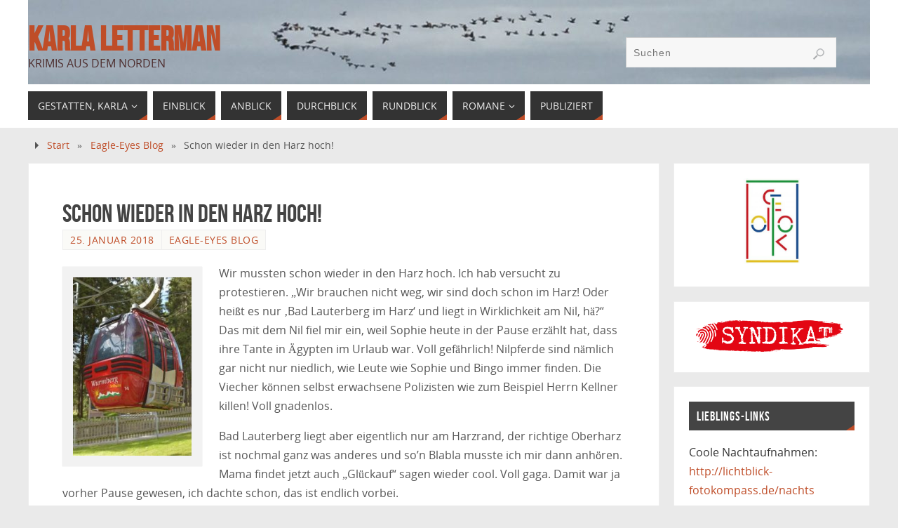

--- FILE ---
content_type: text/html; charset=UTF-8
request_url: https://karla-letterman.de/schon-wieder-in-den-harz/
body_size: 17055
content:
<!DOCTYPE html>
<html lang="de">
<head>
<meta name="viewport" content="width=device-width, user-scalable=yes, initial-scale=1.0, minimum-scale=1.0, maximum-scale=3.0">
<meta http-equiv="Content-Type" content="text/html; charset=UTF-8" />
<link rel="profile" href="https://gmpg.org/xfn/11" />
<link rel="pingback" href="https://karla-letterman.de/xmlrpc.php" />
<meta name='robots' content='index, follow, max-image-preview:large, max-snippet:-1, max-video-preview:-1' />

	<!-- This site is optimized with the Yoast SEO plugin v26.6 - https://yoast.com/wordpress/plugins/seo/ -->
	<title>Schon wieder in den Harz hoch! &#060; Karla Letterman</title>
	<meta name="description" content="Wir mussten schon wieder in den Harz hoch. Ich hab versucht zu protestieren. „Wir brauchen nicht weg, wir sind doch schon im Harz! Oder heißt es nur ‚Bad Lauterberg im Harz‘ und liegt in Wirklichkeit am Nil, hä?“" />
	<link rel="canonical" href="https://karla-letterman.de/schon-wieder-in-den-harz/" />
	<meta property="og:locale" content="de_DE" />
	<meta property="og:type" content="article" />
	<meta property="og:title" content="Schon wieder in den Harz hoch! &#060; Karla Letterman" />
	<meta property="og:description" content="Wir mussten schon wieder in den Harz hoch. Ich hab versucht zu protestieren. „Wir brauchen nicht weg, wir sind doch schon im Harz! Oder heißt es nur ‚Bad Lauterberg im Harz‘ und liegt in Wirklichkeit am Nil, hä?“" />
	<meta property="og:url" content="https://karla-letterman.de/schon-wieder-in-den-harz/" />
	<meta property="og:site_name" content="Karla Letterman" />
	<meta property="article:published_time" content="2018-01-25T17:25:05+00:00" />
	<meta property="og:image" content="https://karla-letterman.de/wp-content/uploads/2018/01/31_pixabay_BRL_cabin-1510693__480-199x300.jpg" />
	<meta name="author" content="Karla Letterman" />
	<meta name="twitter:card" content="summary_large_image" />
	<meta name="twitter:creator" content="@karlaletterman" />
	<meta name="twitter:site" content="@karlaletterman" />
	<meta name="twitter:label1" content="Verfasst von" />
	<meta name="twitter:data1" content="Karla Letterman" />
	<meta name="twitter:label2" content="Geschätzte Lesezeit" />
	<meta name="twitter:data2" content="2 Minuten" />
	<script type="application/ld+json" class="yoast-schema-graph">{"@context":"https://schema.org","@graph":[{"@type":"Article","@id":"https://karla-letterman.de/schon-wieder-in-den-harz/#article","isPartOf":{"@id":"https://karla-letterman.de/schon-wieder-in-den-harz/"},"author":{"name":"Karla Letterman","@id":"https://karla-letterman.de/#/schema/person/f817bfc5d4ec321125143055cc8d543b"},"headline":"Schon wieder in den Harz hoch!","datePublished":"2018-01-25T17:25:05+00:00","mainEntityOfPage":{"@id":"https://karla-letterman.de/schon-wieder-in-den-harz/"},"wordCount":385,"commentCount":0,"publisher":{"@id":"https://karla-letterman.de/#/schema/person/f817bfc5d4ec321125143055cc8d543b"},"image":{"@id":"https://karla-letterman.de/schon-wieder-in-den-harz/#primaryimage"},"thumbnailUrl":"https://karla-letterman.de/wp-content/uploads/2018/01/31_pixabay_BRL_cabin-1510693__480-199x300.jpg","keywords":["Bingo","Harz"],"articleSection":["Eagle-Eyes Blog"],"inLanguage":"de"},{"@type":"WebPage","@id":"https://karla-letterman.de/schon-wieder-in-den-harz/","url":"https://karla-letterman.de/schon-wieder-in-den-harz/","name":"Schon wieder in den Harz hoch! &#060; Karla Letterman","isPartOf":{"@id":"https://karla-letterman.de/#website"},"primaryImageOfPage":{"@id":"https://karla-letterman.de/schon-wieder-in-den-harz/#primaryimage"},"image":{"@id":"https://karla-letterman.de/schon-wieder-in-den-harz/#primaryimage"},"thumbnailUrl":"https://karla-letterman.de/wp-content/uploads/2018/01/31_pixabay_BRL_cabin-1510693__480-199x300.jpg","datePublished":"2018-01-25T17:25:05+00:00","description":"Wir mussten schon wieder in den Harz hoch. Ich hab versucht zu protestieren. „Wir brauchen nicht weg, wir sind doch schon im Harz! Oder heißt es nur ‚Bad Lauterberg im Harz‘ und liegt in Wirklichkeit am Nil, hä?“","breadcrumb":{"@id":"https://karla-letterman.de/schon-wieder-in-den-harz/#breadcrumb"},"inLanguage":"de","potentialAction":[{"@type":"ReadAction","target":["https://karla-letterman.de/schon-wieder-in-den-harz/"]}]},{"@type":"ImageObject","inLanguage":"de","@id":"https://karla-letterman.de/schon-wieder-in-den-harz/#primaryimage","url":"https://karla-letterman.de/wp-content/uploads/2018/01/31_pixabay_BRL_cabin-1510693__480.jpg","contentUrl":"https://karla-letterman.de/wp-content/uploads/2018/01/31_pixabay_BRL_cabin-1510693__480.jpg","width":319,"height":480},{"@type":"BreadcrumbList","@id":"https://karla-letterman.de/schon-wieder-in-den-harz/#breadcrumb","itemListElement":[{"@type":"ListItem","position":1,"name":"Startseite","item":"https://karla-letterman.de/"},{"@type":"ListItem","position":2,"name":"Schon wieder in den Harz hoch!"}]},{"@type":"WebSite","@id":"https://karla-letterman.de/#website","url":"https://karla-letterman.de/","name":"Karla Letterman","description":"Krimis aus dem Norden","publisher":{"@id":"https://karla-letterman.de/#/schema/person/f817bfc5d4ec321125143055cc8d543b"},"potentialAction":[{"@type":"SearchAction","target":{"@type":"EntryPoint","urlTemplate":"https://karla-letterman.de/?s={search_term_string}"},"query-input":{"@type":"PropertyValueSpecification","valueRequired":true,"valueName":"search_term_string"}}],"inLanguage":"de"},{"@type":["Person","Organization"],"@id":"https://karla-letterman.de/#/schema/person/f817bfc5d4ec321125143055cc8d543b","name":"Karla Letterman","image":{"@type":"ImageObject","inLanguage":"de","@id":"https://karla-letterman.de/#/schema/person/image/","url":"https://karla-letterman.de/wp-content/uploads/2017/05/MG_3520-e1504123685501-150x150.jpg","contentUrl":"https://karla-letterman.de/wp-content/uploads/2017/05/MG_3520-e1504123685501-150x150.jpg","caption":"Karla Letterman"},"logo":{"@id":"https://karla-letterman.de/#/schema/person/image/"},"description":"Krimiautorin und Kolumnistin aus Lübeck. Stammt aus dem Harz und hat in Göttingen und Hamburg gelebt.","url":"https://karla-letterman.de/author/mfb/"}]}</script>
	<!-- / Yoast SEO plugin. -->


<link rel="alternate" type="application/rss+xml" title="Karla Letterman &raquo; Feed" href="https://karla-letterman.de/feed/" />
<link rel="alternate" title="oEmbed (JSON)" type="application/json+oembed" href="https://karla-letterman.de/wp-json/oembed/1.0/embed?url=https%3A%2F%2Fkarla-letterman.de%2Fschon-wieder-in-den-harz%2F" />
<link rel="alternate" title="oEmbed (XML)" type="text/xml+oembed" href="https://karla-letterman.de/wp-json/oembed/1.0/embed?url=https%3A%2F%2Fkarla-letterman.de%2Fschon-wieder-in-den-harz%2F&#038;format=xml" />
<style id='wp-img-auto-sizes-contain-inline-css' type='text/css'>
img:is([sizes=auto i],[sizes^="auto," i]){contain-intrinsic-size:3000px 1500px}
/*# sourceURL=wp-img-auto-sizes-contain-inline-css */
</style>
<style id='wp-emoji-styles-inline-css' type='text/css'>

	img.wp-smiley, img.emoji {
		display: inline !important;
		border: none !important;
		box-shadow: none !important;
		height: 1em !important;
		width: 1em !important;
		margin: 0 0.07em !important;
		vertical-align: -0.1em !important;
		background: none !important;
		padding: 0 !important;
	}
/*# sourceURL=wp-emoji-styles-inline-css */
</style>
<style id='wp-block-library-inline-css' type='text/css'>
:root{--wp-block-synced-color:#7a00df;--wp-block-synced-color--rgb:122,0,223;--wp-bound-block-color:var(--wp-block-synced-color);--wp-editor-canvas-background:#ddd;--wp-admin-theme-color:#007cba;--wp-admin-theme-color--rgb:0,124,186;--wp-admin-theme-color-darker-10:#006ba1;--wp-admin-theme-color-darker-10--rgb:0,107,160.5;--wp-admin-theme-color-darker-20:#005a87;--wp-admin-theme-color-darker-20--rgb:0,90,135;--wp-admin-border-width-focus:2px}@media (min-resolution:192dpi){:root{--wp-admin-border-width-focus:1.5px}}.wp-element-button{cursor:pointer}:root .has-very-light-gray-background-color{background-color:#eee}:root .has-very-dark-gray-background-color{background-color:#313131}:root .has-very-light-gray-color{color:#eee}:root .has-very-dark-gray-color{color:#313131}:root .has-vivid-green-cyan-to-vivid-cyan-blue-gradient-background{background:linear-gradient(135deg,#00d084,#0693e3)}:root .has-purple-crush-gradient-background{background:linear-gradient(135deg,#34e2e4,#4721fb 50%,#ab1dfe)}:root .has-hazy-dawn-gradient-background{background:linear-gradient(135deg,#faaca8,#dad0ec)}:root .has-subdued-olive-gradient-background{background:linear-gradient(135deg,#fafae1,#67a671)}:root .has-atomic-cream-gradient-background{background:linear-gradient(135deg,#fdd79a,#004a59)}:root .has-nightshade-gradient-background{background:linear-gradient(135deg,#330968,#31cdcf)}:root .has-midnight-gradient-background{background:linear-gradient(135deg,#020381,#2874fc)}:root{--wp--preset--font-size--normal:16px;--wp--preset--font-size--huge:42px}.has-regular-font-size{font-size:1em}.has-larger-font-size{font-size:2.625em}.has-normal-font-size{font-size:var(--wp--preset--font-size--normal)}.has-huge-font-size{font-size:var(--wp--preset--font-size--huge)}.has-text-align-center{text-align:center}.has-text-align-left{text-align:left}.has-text-align-right{text-align:right}.has-fit-text{white-space:nowrap!important}#end-resizable-editor-section{display:none}.aligncenter{clear:both}.items-justified-left{justify-content:flex-start}.items-justified-center{justify-content:center}.items-justified-right{justify-content:flex-end}.items-justified-space-between{justify-content:space-between}.screen-reader-text{border:0;clip-path:inset(50%);height:1px;margin:-1px;overflow:hidden;padding:0;position:absolute;width:1px;word-wrap:normal!important}.screen-reader-text:focus{background-color:#ddd;clip-path:none;color:#444;display:block;font-size:1em;height:auto;left:5px;line-height:normal;padding:15px 23px 14px;text-decoration:none;top:5px;width:auto;z-index:100000}html :where(.has-border-color){border-style:solid}html :where([style*=border-top-color]){border-top-style:solid}html :where([style*=border-right-color]){border-right-style:solid}html :where([style*=border-bottom-color]){border-bottom-style:solid}html :where([style*=border-left-color]){border-left-style:solid}html :where([style*=border-width]){border-style:solid}html :where([style*=border-top-width]){border-top-style:solid}html :where([style*=border-right-width]){border-right-style:solid}html :where([style*=border-bottom-width]){border-bottom-style:solid}html :where([style*=border-left-width]){border-left-style:solid}html :where(img[class*=wp-image-]){height:auto;max-width:100%}:where(figure){margin:0 0 1em}html :where(.is-position-sticky){--wp-admin--admin-bar--position-offset:var(--wp-admin--admin-bar--height,0px)}@media screen and (max-width:600px){html :where(.is-position-sticky){--wp-admin--admin-bar--position-offset:0px}}

/*# sourceURL=wp-block-library-inline-css */
</style><style id='global-styles-inline-css' type='text/css'>
:root{--wp--preset--aspect-ratio--square: 1;--wp--preset--aspect-ratio--4-3: 4/3;--wp--preset--aspect-ratio--3-4: 3/4;--wp--preset--aspect-ratio--3-2: 3/2;--wp--preset--aspect-ratio--2-3: 2/3;--wp--preset--aspect-ratio--16-9: 16/9;--wp--preset--aspect-ratio--9-16: 9/16;--wp--preset--color--black: #000000;--wp--preset--color--cyan-bluish-gray: #abb8c3;--wp--preset--color--white: #ffffff;--wp--preset--color--pale-pink: #f78da7;--wp--preset--color--vivid-red: #cf2e2e;--wp--preset--color--luminous-vivid-orange: #ff6900;--wp--preset--color--luminous-vivid-amber: #fcb900;--wp--preset--color--light-green-cyan: #7bdcb5;--wp--preset--color--vivid-green-cyan: #00d084;--wp--preset--color--pale-cyan-blue: #8ed1fc;--wp--preset--color--vivid-cyan-blue: #0693e3;--wp--preset--color--vivid-purple: #9b51e0;--wp--preset--gradient--vivid-cyan-blue-to-vivid-purple: linear-gradient(135deg,rgb(6,147,227) 0%,rgb(155,81,224) 100%);--wp--preset--gradient--light-green-cyan-to-vivid-green-cyan: linear-gradient(135deg,rgb(122,220,180) 0%,rgb(0,208,130) 100%);--wp--preset--gradient--luminous-vivid-amber-to-luminous-vivid-orange: linear-gradient(135deg,rgb(252,185,0) 0%,rgb(255,105,0) 100%);--wp--preset--gradient--luminous-vivid-orange-to-vivid-red: linear-gradient(135deg,rgb(255,105,0) 0%,rgb(207,46,46) 100%);--wp--preset--gradient--very-light-gray-to-cyan-bluish-gray: linear-gradient(135deg,rgb(238,238,238) 0%,rgb(169,184,195) 100%);--wp--preset--gradient--cool-to-warm-spectrum: linear-gradient(135deg,rgb(74,234,220) 0%,rgb(151,120,209) 20%,rgb(207,42,186) 40%,rgb(238,44,130) 60%,rgb(251,105,98) 80%,rgb(254,248,76) 100%);--wp--preset--gradient--blush-light-purple: linear-gradient(135deg,rgb(255,206,236) 0%,rgb(152,150,240) 100%);--wp--preset--gradient--blush-bordeaux: linear-gradient(135deg,rgb(254,205,165) 0%,rgb(254,45,45) 50%,rgb(107,0,62) 100%);--wp--preset--gradient--luminous-dusk: linear-gradient(135deg,rgb(255,203,112) 0%,rgb(199,81,192) 50%,rgb(65,88,208) 100%);--wp--preset--gradient--pale-ocean: linear-gradient(135deg,rgb(255,245,203) 0%,rgb(182,227,212) 50%,rgb(51,167,181) 100%);--wp--preset--gradient--electric-grass: linear-gradient(135deg,rgb(202,248,128) 0%,rgb(113,206,126) 100%);--wp--preset--gradient--midnight: linear-gradient(135deg,rgb(2,3,129) 0%,rgb(40,116,252) 100%);--wp--preset--font-size--small: 13px;--wp--preset--font-size--medium: 20px;--wp--preset--font-size--large: 36px;--wp--preset--font-size--x-large: 42px;--wp--preset--spacing--20: 0.44rem;--wp--preset--spacing--30: 0.67rem;--wp--preset--spacing--40: 1rem;--wp--preset--spacing--50: 1.5rem;--wp--preset--spacing--60: 2.25rem;--wp--preset--spacing--70: 3.38rem;--wp--preset--spacing--80: 5.06rem;--wp--preset--shadow--natural: 6px 6px 9px rgba(0, 0, 0, 0.2);--wp--preset--shadow--deep: 12px 12px 50px rgba(0, 0, 0, 0.4);--wp--preset--shadow--sharp: 6px 6px 0px rgba(0, 0, 0, 0.2);--wp--preset--shadow--outlined: 6px 6px 0px -3px rgb(255, 255, 255), 6px 6px rgb(0, 0, 0);--wp--preset--shadow--crisp: 6px 6px 0px rgb(0, 0, 0);}:where(.is-layout-flex){gap: 0.5em;}:where(.is-layout-grid){gap: 0.5em;}body .is-layout-flex{display: flex;}.is-layout-flex{flex-wrap: wrap;align-items: center;}.is-layout-flex > :is(*, div){margin: 0;}body .is-layout-grid{display: grid;}.is-layout-grid > :is(*, div){margin: 0;}:where(.wp-block-columns.is-layout-flex){gap: 2em;}:where(.wp-block-columns.is-layout-grid){gap: 2em;}:where(.wp-block-post-template.is-layout-flex){gap: 1.25em;}:where(.wp-block-post-template.is-layout-grid){gap: 1.25em;}.has-black-color{color: var(--wp--preset--color--black) !important;}.has-cyan-bluish-gray-color{color: var(--wp--preset--color--cyan-bluish-gray) !important;}.has-white-color{color: var(--wp--preset--color--white) !important;}.has-pale-pink-color{color: var(--wp--preset--color--pale-pink) !important;}.has-vivid-red-color{color: var(--wp--preset--color--vivid-red) !important;}.has-luminous-vivid-orange-color{color: var(--wp--preset--color--luminous-vivid-orange) !important;}.has-luminous-vivid-amber-color{color: var(--wp--preset--color--luminous-vivid-amber) !important;}.has-light-green-cyan-color{color: var(--wp--preset--color--light-green-cyan) !important;}.has-vivid-green-cyan-color{color: var(--wp--preset--color--vivid-green-cyan) !important;}.has-pale-cyan-blue-color{color: var(--wp--preset--color--pale-cyan-blue) !important;}.has-vivid-cyan-blue-color{color: var(--wp--preset--color--vivid-cyan-blue) !important;}.has-vivid-purple-color{color: var(--wp--preset--color--vivid-purple) !important;}.has-black-background-color{background-color: var(--wp--preset--color--black) !important;}.has-cyan-bluish-gray-background-color{background-color: var(--wp--preset--color--cyan-bluish-gray) !important;}.has-white-background-color{background-color: var(--wp--preset--color--white) !important;}.has-pale-pink-background-color{background-color: var(--wp--preset--color--pale-pink) !important;}.has-vivid-red-background-color{background-color: var(--wp--preset--color--vivid-red) !important;}.has-luminous-vivid-orange-background-color{background-color: var(--wp--preset--color--luminous-vivid-orange) !important;}.has-luminous-vivid-amber-background-color{background-color: var(--wp--preset--color--luminous-vivid-amber) !important;}.has-light-green-cyan-background-color{background-color: var(--wp--preset--color--light-green-cyan) !important;}.has-vivid-green-cyan-background-color{background-color: var(--wp--preset--color--vivid-green-cyan) !important;}.has-pale-cyan-blue-background-color{background-color: var(--wp--preset--color--pale-cyan-blue) !important;}.has-vivid-cyan-blue-background-color{background-color: var(--wp--preset--color--vivid-cyan-blue) !important;}.has-vivid-purple-background-color{background-color: var(--wp--preset--color--vivid-purple) !important;}.has-black-border-color{border-color: var(--wp--preset--color--black) !important;}.has-cyan-bluish-gray-border-color{border-color: var(--wp--preset--color--cyan-bluish-gray) !important;}.has-white-border-color{border-color: var(--wp--preset--color--white) !important;}.has-pale-pink-border-color{border-color: var(--wp--preset--color--pale-pink) !important;}.has-vivid-red-border-color{border-color: var(--wp--preset--color--vivid-red) !important;}.has-luminous-vivid-orange-border-color{border-color: var(--wp--preset--color--luminous-vivid-orange) !important;}.has-luminous-vivid-amber-border-color{border-color: var(--wp--preset--color--luminous-vivid-amber) !important;}.has-light-green-cyan-border-color{border-color: var(--wp--preset--color--light-green-cyan) !important;}.has-vivid-green-cyan-border-color{border-color: var(--wp--preset--color--vivid-green-cyan) !important;}.has-pale-cyan-blue-border-color{border-color: var(--wp--preset--color--pale-cyan-blue) !important;}.has-vivid-cyan-blue-border-color{border-color: var(--wp--preset--color--vivid-cyan-blue) !important;}.has-vivid-purple-border-color{border-color: var(--wp--preset--color--vivid-purple) !important;}.has-vivid-cyan-blue-to-vivid-purple-gradient-background{background: var(--wp--preset--gradient--vivid-cyan-blue-to-vivid-purple) !important;}.has-light-green-cyan-to-vivid-green-cyan-gradient-background{background: var(--wp--preset--gradient--light-green-cyan-to-vivid-green-cyan) !important;}.has-luminous-vivid-amber-to-luminous-vivid-orange-gradient-background{background: var(--wp--preset--gradient--luminous-vivid-amber-to-luminous-vivid-orange) !important;}.has-luminous-vivid-orange-to-vivid-red-gradient-background{background: var(--wp--preset--gradient--luminous-vivid-orange-to-vivid-red) !important;}.has-very-light-gray-to-cyan-bluish-gray-gradient-background{background: var(--wp--preset--gradient--very-light-gray-to-cyan-bluish-gray) !important;}.has-cool-to-warm-spectrum-gradient-background{background: var(--wp--preset--gradient--cool-to-warm-spectrum) !important;}.has-blush-light-purple-gradient-background{background: var(--wp--preset--gradient--blush-light-purple) !important;}.has-blush-bordeaux-gradient-background{background: var(--wp--preset--gradient--blush-bordeaux) !important;}.has-luminous-dusk-gradient-background{background: var(--wp--preset--gradient--luminous-dusk) !important;}.has-pale-ocean-gradient-background{background: var(--wp--preset--gradient--pale-ocean) !important;}.has-electric-grass-gradient-background{background: var(--wp--preset--gradient--electric-grass) !important;}.has-midnight-gradient-background{background: var(--wp--preset--gradient--midnight) !important;}.has-small-font-size{font-size: var(--wp--preset--font-size--small) !important;}.has-medium-font-size{font-size: var(--wp--preset--font-size--medium) !important;}.has-large-font-size{font-size: var(--wp--preset--font-size--large) !important;}.has-x-large-font-size{font-size: var(--wp--preset--font-size--x-large) !important;}
/*# sourceURL=global-styles-inline-css */
</style>

<style id='classic-theme-styles-inline-css' type='text/css'>
/*! This file is auto-generated */
.wp-block-button__link{color:#fff;background-color:#32373c;border-radius:9999px;box-shadow:none;text-decoration:none;padding:calc(.667em + 2px) calc(1.333em + 2px);font-size:1.125em}.wp-block-file__button{background:#32373c;color:#fff;text-decoration:none}
/*# sourceURL=/wp-includes/css/classic-themes.min.css */
</style>
<link rel='stylesheet' id='contact-form-7-css' href='https://karla-letterman.de/wp-content/plugins/contact-form-7/includes/css/styles.css?ver=6.1.4' type='text/css' media='all' />
<link rel='stylesheet' id='ppress-frontend-css' href='https://karla-letterman.de/wp-content/plugins/wp-user-avatar/assets/css/frontend.min.css?ver=4.16.8' type='text/css' media='all' />
<link rel='stylesheet' id='ppress-flatpickr-css' href='https://karla-letterman.de/wp-content/plugins/wp-user-avatar/assets/flatpickr/flatpickr.min.css?ver=4.16.8' type='text/css' media='all' />
<link rel='stylesheet' id='ppress-select2-css' href='https://karla-letterman.de/wp-content/plugins/wp-user-avatar/assets/select2/select2.min.css?ver=6.9' type='text/css' media='all' />
<link rel='stylesheet' id='parabola-fonts-css' href='https://karla-letterman.de/wp-content/themes/parabola/fonts/fontfaces.css?ver=2.4.2' type='text/css' media='all' />
<link rel='stylesheet' id='parabola-style-css' href='https://karla-letterman.de/wp-content/themes/parabola/style.css?ver=2.4.2' type='text/css' media='all' />
<style id='parabola-style-inline-css' type='text/css'>
#header, #main, .topmenu, #colophon, #footer2-inner { max-width: 1200px; } #container.one-column { } #container.two-columns-right #secondary { width:280px; float:right; } #container.two-columns-right #content { width:900px; float:left; } /*fallback*/ #container.two-columns-right #content { width:calc(100% - 300px); float:left; } #container.two-columns-left #primary { width:280px; float:left; } #container.two-columns-left #content { width:900px; float:right; } /*fallback*/ #container.two-columns-left #content { width:-moz-calc(100% - 300px); float:right; width:-webkit-calc(100% - 300px); width:calc(100% - 300px); } #container.three-columns-right .sidey { width:140px; float:left; } #container.three-columns-right #primary { margin-left:20px; margin-right:20px; } #container.three-columns-right #content { width:880px; float:left; } /*fallback*/ #container.three-columns-right #content { width:-moz-calc(100% - 320px); float:left; width:-webkit-calc(100% - 320px); width:calc(100% - 320px);} #container.three-columns-left .sidey { width:140px; float:left; } #container.three-columns-left #secondary {margin-left:20px; margin-right:20px; } #container.three-columns-left #content { width:880px; float:right;} /*fallback*/ #container.three-columns-left #content { width:-moz-calc(100% - 320px); float:right; width:-webkit-calc(100% - 320px); width:calc(100% - 320px); } #container.three-columns-sided .sidey { width:140px; float:left; } #container.three-columns-sided #secondary { float:right; } #container.three-columns-sided #content { width:880px; float:right; /*fallback*/ width:-moz-calc(100% - 320px); float:right; width:-webkit-calc(100% - 320px); float:right; width:calc(100% - 320px); float:right; margin: 0 160px 0 -1200px; } body { font-family: "Open Sans"; } #content h1.entry-title a, #content h2.entry-title a, #content h1.entry-title , #content h2.entry-title, #frontpage .nivo-caption h3, .column-header-image, .column-header-noimage, .columnmore { font-family: "Bebas Neue"; } .widget-title, .widget-title a { line-height: normal; font-family: "Bebas Neue"; } .entry-content h1, .entry-content h2, .entry-content h3, .entry-content h4, .entry-content h5, .entry-content h6, h3#comments-title, #comments #reply-title { font-family: "Yanone Kaffeesatz Regular"; } #site-title span a { font-family: "Bebas Neue"; } #access ul li a, #access ul li a span { font-family: "Open Sans"; } body { color: #555555; background-color: #F3F3EE } a { color: #BF4D28; } a:hover { color: #E6AC27; } #header-full { background-color: #FFFFFF; } #site-title span a { color:#BF4D28; } #site-description { color:#4e2e2e; } .socials a { background-color: #BF4D28; } .socials .socials-hover { background-color: #333333; } .breadcrumbs:before { border-color: transparent transparent transparent #555555; } #access a, #nav-toggle span { color: #EEEEEE; background-color: #333333; } @media (max-width: 650px) { #access, #nav-toggle { background-color: #333333; } } #access a:hover { color: #E6AC27; background-color: #444444; } #access > .menu > ul > li > a:after, #access > .menu > ul ul:after { border-color: transparent transparent #BF4D28 transparent; } #access ul li:hover a:after { border-bottom-color:#E6AC27;} #access ul li.current_page_item > a, #access ul li.current-menu-item > a, /*#access ul li.current_page_parent > a, #access ul li.current-menu-parent > a,*/ #access ul li.current_page_ancestor > a, #access ul li.current-menu-ancestor > a { color: #FFFFFF; background-color: #000000; } #access ul li.current_page_item > a:hover, #access ul li.current-menu-item > a:hover, /*#access ul li.current_page_parent > a:hover, #access ul li.current-menu-parent > a:hover,*/ #access ul li.current_page_ancestor > a:hover, #access ul li.current-menu-ancestor > a:hover { color: #E6AC27; } #access ul ul { box-shadow: 3px 3px 0 rgba(102,102,102,0.3); } .topmenu ul li a { color: ; } .topmenu ul li a:after { border-color: #BF4D28 transparent transparent transparent; } .topmenu ul li a:hover:after {border-top-color:#E6AC27} .topmenu ul li a:hover { color: #BF4D28; background-color: ; } div.post, div.page, div.hentry, div.product, div[class^='post-'], #comments, .comments, .column-text, .column-image, #srights, #slefts, #front-text3, #front-text4, .page-title, .page-header, article.post, article.page, article.hentry, .contentsearch, #author-info, #nav-below, .yoyo > li, .woocommerce #mainwoo { background-color: #FFFFFF; } div.post, div.page, div.hentry, .sidey .widget-container, #comments, .commentlist .comment-body, article.post, article.page, article.hentry, #nav-below, .page-header, .yoyo > li, #front-text3, #front-text4 { border-color: #EEEEEE; } #author-info, #entry-author-info { border-color: #F7F7F7; } #entry-author-info #author-avatar, #author-info #author-avatar { border-color: #EEEEEE; } article.sticky:hover { border-color: rgba(230,172,39,.6); } .sidey .widget-container { color: #333333; background-color: #FFFFFF; } .sidey .widget-title { color: #FFFFFF; background-color: #444444; } .sidey .widget-title:after { border-color: transparent transparent #BF4D28; } .sidey .widget-container a { color: #BF4D28; } .sidey .widget-container a:hover { color: #E6AC27; } .entry-content h1, .entry-content h2, .entry-content h3, .entry-content h4, .entry-content h5, .entry-content h6 { color: #444444; } .entry-title, .entry-title a, .page-title { color: #444444; } .entry-title a:hover { color: #000000; } #content h3.entry-format { color: #EEEEEE; background-color: #333333; border-color: #333333; } #content h3.entry-format { color: #EEEEEE; background-color: #333333; border-color: #333333; } .comments-link { background-color: #F7F7F7; } .comments-link:before { border-color: #F7F7F7 transparent transparent; } #footer { color: #AAAAAA; background-color: #1A1917; } #footer2 { color: #AAAAAA; background-color: #131211; border-color:rgba(255,255,255,.1); } #footer a { color: #BF4D28; } #footer a:hover { color: #E6AC27; } #footer2 a { color: #BF4D28; } #footer2 a:hover { color: #E6AC27; } #footer .widget-container { color: #333333; background-color: #FFFFFF; } #footer .widget-title { color: #FFFFFF; background-color: #444444; } #footer .widget-title:after { border-color: transparent transparent #BF4D28; } .footermenu ul li a:after { border-color: transparent transparent #BF4D28 transparent; } a.continue-reading-link { color:#EEEEEE !important; background:#333333; border-color:#EEEEEE; } a.continue-reading-link:hover { background-color:#BF4D28; } .button, #respond .form-submit input#submit { background-color: #F7F7F7; border-color: #EEEEEE; } .button:hover, #respond .form-submit input#submit:hover { border-color: #CCCCCC; } .entry-content tr th, .entry-content thead th { color: #FFFFFF; background-color: #444444; } .entry-content fieldset, .entry-content tr td { border-color: #CCCCCC; } hr { background-color: #CCCCCC; } input[type="text"], input[type="password"], input[type="email"], textarea, select, input[type="color"],input[type="date"],input[type="datetime"],input[type="datetime-local"],input[type="month"],input[type="number"],input[type="range"], input[type="search"],input[type="tel"],input[type="time"],input[type="url"],input[type="week"] { background-color: #F7F7F7; border-color: #CCCCCC #EEEEEE #EEEEEE #CCCCCC; color: #555555; } input[type="submit"], input[type="reset"] { color: #555555; background-color: #F7F7F7; border-color: #EEEEEE;} input[type="text"]:hover, input[type="password"]:hover, input[type="email"]:hover, textarea:hover, input[type="color"]:hover, input[type="date"]:hover, input[type="datetime"]:hover, input[type="datetime-local"]:hover, input[type="month"]:hover, input[type="number"]:hover, input[type="range"]:hover, input[type="search"]:hover, input[type="tel"]:hover, input[type="time"]:hover, input[type="url"]:hover, input[type="week"]:hover { background-color: rgb(247,247,247); background-color: rgba(247,247,247,0.4); } .entry-content code { border-color: #CCCCCC; background-color: #F7F7F7; } .entry-content pre { background-color: #F7F7F7; } .entry-content blockquote { border-color: #BF4D28; background-color: #F7F7F7; } abbr, acronym { border-color: #555555; } span.edit-link { color: #555555; background-color: #EEEEEE; border-color: #F7F7F7; } .meta-border .entry-meta span, .meta-border .entry-utility span.bl_posted { border-color: #F7F7F7; } .meta-accented .entry-meta span, .meta-accented .entry-utility span.bl_posted { background-color: #EEEEEE; border-color: #F7F7F7; } .comment-meta a { color: #999999; } .comment-author { background-color: #F7F7F7; } .comment-details:after { border-color: transparent transparent transparent #F7F7F7; } .comment:hover > div > .comment-author { background-color: #EEEEEE; } .comment:hover > div > .comment-author .comment-details:after { border-color: transparent transparent transparent #EEEEEE; } #respond .form-allowed-tags { color: #999999; } .comment .reply a { border-color: #EEEEEE; color: #555555;} .comment .reply a:hover { background-color: #EEEEEE } .nav-next a:hover, .nav-previous a:hover {background: #F7F7F7} .pagination .current { font-weight: bold; } .pagination span, .pagination a { background-color: #FFFFFF; } .pagination a:hover { background-color: #333333;color:#BF4D28} .page-link em {background-color: #333333; color:#BF4D28;} .page-link a em {color:#E6AC27;} .page-link a:hover em {background-color:#444444;} #searchform input[type="text"] {color:#999999;} #toTop {border-color:transparent transparent #131211;} #toTop:after {border-color:transparent transparent #FFFFFF;} #toTop:hover:after {border-bottom-color:#BF4D28;} .caption-accented .wp-caption { background-color:rgb(191,77,40); background-color:rgba(191,77,40,0.8); color:#FFFFFF} .meta-themed .entry-meta span { color: #999999; background-color: #F7F7F7; border-color: #EEEEEE; } .meta-themed .entry-meta span:hover { background-color: #EEEEEE; } .meta-themed .entry-meta span a:hover { color: #555555; } .entry-content, .entry-summary, #front-text3, #front-text4 { text-align:Default ; } html { font-size:16px; line-height:1.7em; } #content h1.entry-title, #content h2.entry-title { font-size:36px ;} .widget-title, .widget-title a { font-size:18px ;} .entry-content h1 { font-size: 2.676em; } #frontpage h1 { font-size: 2.076em; } .entry-content h2 { font-size: 2.352em; } #frontpage h2 { font-size: 1.752em; } .entry-content h3 { font-size: 2.028em; } #frontpage h3 { font-size: 1.428em; } .entry-content h4 { font-size: 1.704em; } #frontpage h4 { font-size: 1.104em; } .entry-content h5 { font-size: 1.38em; } #frontpage h5 { font-size: 0.78em; } .entry-content h6 { font-size: 1.056em; } #frontpage h6 { font-size: 0.456em; } #site-title span a { font-size:48px ;} #access ul li a { font-size:14px ;} #access ul ul ul a {font-size:12px;} .nocomments, .nocomments2 {display:none;} #header-container > div:first-child { margin:40px 0 0 0px;} article.post .comments-link { display:none; } .entry-meta .author { display:none; } .entry-meta .footer-tags, .entry-utility .footer-tags { display:none; } .entry-content p, .entry-content ul, .entry-content ol, .entry-content dd, .entry-content pre, .entry-content hr, .commentlist p { margin-bottom: 1.0em; } #header-widget-area { width: 33%; } #branding { height:120px; } @media (max-width: 800px) { #content h1.entry-title, #content h2.entry-title { font-size:34.2px ; } #site-title span a { font-size:43.2px;} } @media (max-width: 650px) { #content h1.entry-title, #content h2.entry-title {font-size:32.4px ;} #site-title span a { font-size:38.4px;} } @media (max-width: 480px) { #site-title span a { font-size:28.8px;} } 
/* Parabola Custom CSS */
/*# sourceURL=parabola-style-inline-css */
</style>
<link rel='stylesheet' id='parabola-mobile-css' href='https://karla-letterman.de/wp-content/themes/parabola/styles/style-mobile.css?ver=2.4.2' type='text/css' media='all' />
<script type="text/javascript" src="https://karla-letterman.de/wp-includes/js/jquery/jquery.min.js?ver=3.7.1" id="jquery-core-js"></script>
<script type="text/javascript" src="https://karla-letterman.de/wp-includes/js/jquery/jquery-migrate.min.js?ver=3.4.1" id="jquery-migrate-js"></script>
<script type="text/javascript" src="https://karla-letterman.de/wp-content/plugins/wp-user-avatar/assets/flatpickr/flatpickr.min.js?ver=4.16.8" id="ppress-flatpickr-js"></script>
<script type="text/javascript" src="https://karla-letterman.de/wp-content/plugins/wp-user-avatar/assets/select2/select2.min.js?ver=4.16.8" id="ppress-select2-js"></script>
<script type="text/javascript" id="parabola-frontend-js-extra">
/* <![CDATA[ */
var parabola_settings = {"masonry":"0","magazine":"0","mobile":"1","fitvids":"1"};
//# sourceURL=parabola-frontend-js-extra
/* ]]> */
</script>
<script type="text/javascript" src="https://karla-letterman.de/wp-content/themes/parabola/js/frontend.js?ver=2.4.2" id="parabola-frontend-js"></script>
<link rel="EditURI" type="application/rsd+xml" title="RSD" href="https://karla-letterman.de/xmlrpc.php?rsd" />
<meta name="generator" content="WordPress 6.9" />
<link rel='shortlink' href='https://karla-letterman.de/?p=1086' />
<link type="text/css" rel="stylesheet" href="https://karla-letterman.de/wp-content/plugins/category-specific-rss-feed-menu/wp_cat_rss_style.css" />

		<!-- GA Google Analytics @ https://m0n.co/ga -->
		<script type="text/javascript">
			var _gaq = _gaq || [];
			_gaq.push(['_gat._anonymizeIp']);
			_gaq.push(['_setAccount', 'UA-103071426-1']);
			_gaq.push(['_trackPageview']);
			(function() {
				var ga = document.createElement('script'); ga.type = 'text/javascript'; ga.async = true;
				ga.src = ('https:' == document.location.protocol ? 'https://ssl' : 'http://www') + '.google-analytics.com/ga.js';
				var s = document.getElementsByTagName('script')[0]; s.parentNode.insertBefore(ga, s);
			})();
		</script>

	<style type="text/css" id="custom-background-css">
body.custom-background { background-color: #eaeaea; }
</style>
	<!--[if lt IE 9]>
<script>
document.createElement('header');
document.createElement('nav');
document.createElement('section');
document.createElement('article');
document.createElement('aside');
document.createElement('footer');
</script>
<![endif]-->
</head>
<body data-rsssl=1 class="wp-singular post-template-default single single-post postid-1086 single-format-standard custom-background wp-theme-parabola parabola-image-four caption-light meta-light parabola_triagles parabola-menu-left">

<div id="toTop"> </div>
<div id="wrapper" class="hfeed">


<div id="header-full">

<header id="header">


		<div id="masthead">

			<div id="branding" role="banner" >

				<img id="bg_image" alt="Karla Letterman" title="Karla Letterman" src="https://karla-letterman.de/wp-content/uploads/2017/08/cropped-IMG_3760.jpg"  /><div id="header-container">
<div><div id="site-title"><span> <a href="https://karla-letterman.de/" title="Karla Letterman" rel="home">Karla Letterman</a> </span></div><div id="site-description" >Krimis aus dem Norden</div></div></div>						<div id="header-widget-area">
			<ul class="yoyo">
				<li id="search-8" class="widget-container widget_search">
<form role="search" method="get" class="searchform" action="https://karla-letterman.de/">
	<label>
		<span class="screen-reader-text">Suchen nach:</span>
		<input type="search" class="s" placeholder="Suchen" value="" name="s" />
	</label>
	<button type="submit" class="searchsubmit"><span class="screen-reader-text">Suchen</span></button>
</form>
</li>			</ul>
		</div>
					<div style="clear:both;"></div>

			</div><!-- #branding -->
			<a id="nav-toggle"><span>&nbsp;</span></a>
			
			<nav id="access" class="jssafe" role="navigation">

					<div class="skip-link screen-reader-text"><a href="#content" title="Zum Inhalt springen">Zum Inhalt springen</a></div>
	<div class="menu"><ul id="prime_nav" class="menu"><li id="menu-item-15" class="menu-item menu-item-type-post_type menu-item-object-page menu-item-has-children menu-item-15"><a href="https://karla-letterman.de/gestatten/"><span>Gestatten, Karla</span></a>
<ul class="sub-menu">
	<li id="menu-item-4253" class="menu-item menu-item-type-taxonomy menu-item-object-category menu-item-4253"><a href="https://karla-letterman.de/thema/lesungen/"><span>Lesungen</span></a></li>
	<li id="menu-item-2450" class="menu-item menu-item-type-taxonomy menu-item-object-category menu-item-2450"><a href="https://karla-letterman.de/thema/chapeau/"><span>Chapeau!</span></a></li>
	<li id="menu-item-3806" class="menu-item menu-item-type-taxonomy menu-item-object-category menu-item-3806"><a href="https://karla-letterman.de/thema/lettern-und-maschen/"><span>Lettern &amp; Maschen</span></a></li>
</ul>
</li>
<li id="menu-item-121" class="menu-item menu-item-type-taxonomy menu-item-object-category menu-item-121"><a href="https://karla-letterman.de/thema/einblick/"><span>Einblick</span></a></li>
<li id="menu-item-632" class="menu-item menu-item-type-taxonomy menu-item-object-category menu-item-632"><a href="https://karla-letterman.de/thema/anblick/"><span>Anblick</span></a></li>
<li id="menu-item-3037" class="menu-item menu-item-type-taxonomy menu-item-object-category menu-item-3037"><a href="https://karla-letterman.de/thema/durchblick/"><span>Durchblick</span></a></li>
<li id="menu-item-4274" class="menu-item menu-item-type-taxonomy menu-item-object-category menu-item-4274"><a href="https://karla-letterman.de/thema/rundblick/"><span>Rundblick</span></a></li>
<li id="menu-item-3778" class="menu-item menu-item-type-post_type menu-item-object-page menu-item-has-children menu-item-3778"><a href="https://karla-letterman.de/romane/"><span>Romane</span></a>
<ul class="sub-menu">
	<li id="menu-item-4409" class="menu-item menu-item-type-post_type menu-item-object-page menu-item-4409"><a href="https://karla-letterman.de/romane/penni-sattler-krimis/"><span>Penni-Sattler-Krimis</span></a></li>
	<li id="menu-item-3781" class="menu-item menu-item-type-post_type menu-item-object-page menu-item-3781"><a href="https://karla-letterman.de/romane/handarbeitskrimis/"><span>Handarbeitskrimis</span></a></li>
	<li id="menu-item-711" class="menu-item menu-item-type-post_type menu-item-object-page menu-item-has-children menu-item-711"><a href="https://karla-letterman.de/romane/romanprojekte/"><span>Harzkrimis</span></a>
	<ul class="sub-menu">
		<li id="menu-item-1241" class="menu-item menu-item-type-post_type menu-item-object-page menu-item-1241"><a href="https://karla-letterman.de/romane/romanprojekte/appetithappen-von-den-hexenpapieren/"><span>Appetithappen von den „Hexenpapieren“</span></a></li>
		<li id="menu-item-2418" class="menu-item menu-item-type-post_type menu-item-object-page menu-item-2418"><a href="https://karla-letterman.de/romane/romanprojekte/leseprobe_die-hexenpapiere/"><span>Leseprobe aus “Die Hexenpapiere”</span></a></li>
		<li id="menu-item-2047" class="menu-item menu-item-type-post_type menu-item-object-page menu-item-2047"><a href="https://karla-letterman.de/romane/romanprojekte/leseprobe-aus-jenseits-der-spur/"><span>Leseprobe aus “Jenseits der Spur”</span></a></li>
		<li id="menu-item-2057" class="menu-item menu-item-type-post_type menu-item-object-page menu-item-2057"><a href="https://karla-letterman.de/romane/romanprojekte/leseprobe-aus-wolfshatz/"><span>Leseprobe aus “Wer mit Wölfen spielt”</span></a></li>
	</ul>
</li>
</ul>
</li>
<li id="menu-item-2723" class="menu-item menu-item-type-post_type menu-item-object-page menu-item-2723"><a href="https://karla-letterman.de/publiziert/"><span>Publiziert</span></a></li>
</ul></div>
			</nav><!-- #access -->

		</div><!-- #masthead -->

	<div style="clear:both;height:1px;width:1px;"> </div>

</header><!-- #header -->
</div><!-- #header-full -->
<div id="main">
	<div  id="forbottom" >
		
		<div style="clear:both;"> </div>

		<div class="breadcrumbs"><a href="https://karla-letterman.de">Start</a> &raquo;  <a href="https://karla-letterman.de/thema/eagle-eye-blog/">Eagle-Eyes Blog</a>  &raquo;  <span class="current">Schon wieder in den Harz hoch!</span></div><!--breadcrumbs-->
		<section id="container" class="two-columns-right">
			<div id="content" role="main">
			

				<div id="post-1086" class="post-1086 post type-post status-publish format-standard hentry category-eagle-eye-blog tag-bingo tag-harz">
					<h1 class="entry-title">Schon wieder in den Harz hoch!</h1>
										<div class="entry-meta">
						&nbsp; <span class="author vcard" >Von  <a class="url fn n" rel="author" href="https://karla-letterman.de/author/mfb/" title="Alle Beiträge von Karla Letterman anzeigen">Karla Letterman</a></span> <span><time class="onDate date published" datetime="2018-01-25T17:25:05+00:00"> <a href="https://karla-letterman.de/schon-wieder-in-den-harz/" rel="bookmark">25. Januar 2018</a> </time></span><time class="updated"  datetime="2018-01-25T17:25:05+00:00">25. Januar 2018</time> <span class="bl_categ"> <a href="https://karla-letterman.de/thema/eagle-eye-blog/" rel="tag">Eagle-Eyes Blog</a> </span>  					</div><!-- .entry-meta -->

					<div class="entry-content">
						<p><img fetchpriority="high" decoding="async" class="alignleft wp-image-1088 size-medium" src="https://karla-letterman.de/wp-content/uploads/2018/01/31_pixabay_BRL_cabin-1510693__480-199x300.jpg" alt="Kabinenbahn zum Wurmberg, Braunlage" width="199" height="300" srcset="https://karla-letterman.de/wp-content/uploads/2018/01/31_pixabay_BRL_cabin-1510693__480-199x300.jpg 199w, https://karla-letterman.de/wp-content/uploads/2018/01/31_pixabay_BRL_cabin-1510693__480-233x350.jpg 233w, https://karla-letterman.de/wp-content/uploads/2018/01/31_pixabay_BRL_cabin-1510693__480-100x150.jpg 100w, https://karla-letterman.de/wp-content/uploads/2018/01/31_pixabay_BRL_cabin-1510693__480.jpg 319w" sizes="(max-width: 199px) 100vw, 199px" />Wir mussten schon wieder in den Harz hoch. Ich hab versucht zu protestieren. „Wir brauchen nicht weg, wir sind doch schon im Harz! Oder heißt es nur ‚Bad Lauterberg im Harz‘ und liegt in Wirklichkeit am Nil, hä?“ <span id="more-1086"></span>Das mit dem Nil fiel mir ein, weil Sophie heute in der Pause erzählt hat, dass ihre Tante in Ägypten im Urlaub war. Voll gefährlich! Nilpferde sind nämlich gar nicht nur niedlich, wie Leute wie Sophie und Bingo immer finden. Die Viecher können selbst erwachsene Polizisten wie zum Beispiel Herrn Kellner killen! Voll gnadenlos.</p>
<p>Bad Lauterberg liegt aber eigentlich nur am Harzrand, der richtige Oberharz ist nochmal ganz was anderes und so’n Blabla musste ich mir dann anhören. Mama findet jetzt auch „Glückauf“ sagen wieder cool. Voll gaga. Damit war ja vorher Pause gewesen, ich dachte schon, das ist endlich vorbei.</p>
<p>Das einzig Gute war, dass wir den Ausflug heute mit Leons Papa machen konnten. Der fährt einen Wartburg, das bockt total!</p>
<h2><span style="color: #993300;">Elend und Sorge</span></h2>
<p><img decoding="async" class="size-medium wp-image-1087 alignright" src="https://karla-letterman.de/wp-content/uploads/2018/01/31_Braunlage-300x300.png" alt="Braunlage im Harz" width="300" height="300" srcset="https://karla-letterman.de/wp-content/uploads/2018/01/31_Braunlage-300x300.png 300w, https://karla-letterman.de/wp-content/uploads/2018/01/31_Braunlage-150x150.png 150w, https://karla-letterman.de/wp-content/uploads/2018/01/31_Braunlage.png 500w, https://karla-letterman.de/wp-content/uploads/2018/01/31_Braunlage-400x400.png 400w, https://karla-letterman.de/wp-content/uploads/2018/01/31_Braunlage-350x350.png 350w" sizes="(max-width: 300px) 100vw, 300px" />Wobei – irgendwann ist auch gut! Wir fuhren und fuhren, Braunlage war schon vorbei, das hatte ich genau gesehen. „Wohin fahren wir denn, ich denke, Braunlage ist voll der Oberharz?“, fragte ich Amadeus, Leons Vater. „Lasst euch überraschen“, antwortete der nur. „Hey, voll das Elend hier!“ meldete ich mich schon wieder, denn ich hatte das Ortsschild gelesen.</p>
<p>„Oh nee, hier in der Nähe gibt’s doch auch noch Sorge. Mein Bruder hat mal gesagt, in dieser Gegend will er nicht begraben überm Zaun hängen oder so“, meinte Bingo. Da mussten wir alle lachen. „Dein Bruder sollte sich entscheiden. Will er hier nicht begraben werden? Oder will er nicht tot überm Zaun hängen?“ Amadeus lachte noch viel mehr als wir, als er das fragte, er hörte gar nicht mehr auf zu lachen. Bingo saß neben mir, und ich konnte sehen, dass er ein bisschen rot wurde. Er hat es mit seiner polnischen Familie nicht so leicht mit der deutschen Sprache, deshalb fand ich das lange Lachen unfair. Ich glaube, Leon sah das ähnlich, denn er meinte ziemlich laut: „Ich glaube, Bingos Bruder will erstmal gar nix von beidem.“ Sein Vater hörte auf zu lachen. Aber er hörte nicht auf zu fahren.</p>
<hr />
<p><em>Foto: Pixabay</em></p>
											</div><!-- .entry-content -->

					<div id="entry-author-info">
						<div id="author-avatar">
							<img data-del="avatar" src='https://karla-letterman.de/wp-content/uploads/2017/05/MG_3520-e1504123685501-150x150.jpg' class='avatar pp-user-avatar avatar-60 photo ' height='60' width='60'/>						</div><!-- #author-avatar -->
						<div id="author-description">
							<h4>Über Karla Letterman</h4>
							Krimiautorin und Kolumnistin aus Lübeck. Stammt aus dem Harz und hat in Göttingen und Hamburg gelebt.							<div id="author-link">
								<a href="https://karla-letterman.de/author/mfb/">
									Alle Beiträge anzeigen von Karla Letterman <span class="meta-nav">&rarr;</span>								</a>
							</div><!-- #author-link	-->
						</div><!-- #author-description -->
					</div><!-- #entry-author-info -->

					<div class="entry-utility">
						<div class="footer-tags"><span class="bl_posted">Tagged</span>&nbsp; <a href="https://karla-letterman.de/schlagwort/bingo/" rel="tag">Bingo</a>, <a href="https://karla-letterman.de/schlagwort/harz/" rel="tag">Harz</a>.</div><span class="bl_bookmark">Speichere in deinen Favoriten diesen <a href="https://karla-letterman.de/schon-wieder-in-den-harz/" title="Permalink zu Schon wieder in den Harz hoch!" rel="bookmark"> Permalink</a>.</span>											</div><!-- .entry-utility -->
				</div><!-- #post-## -->

				<div id="nav-below" class="navigation">
					<div class="nav-previous"><a href="https://karla-letterman.de/schattenboxen-an-der-frischen-luft/" rel="prev"><span class="meta-nav">&laquo;</span> Schattenboxen an der frischen Luft</a></div>
					<div class="nav-next"><a href="https://karla-letterman.de/komische-typen-bei-der-komischen-mauer/" rel="next">Komische Typen  bei der komischen Mauer <span class="meta-nav">&raquo;</span></a></div>
				</div><!-- #nav-below -->

				

						</div><!-- #content -->
			<div id="secondary" class="widget-area sidey" role="complementary">
		
			<ul class="xoxo">
								<li id="custom_html-3" class="widget_text widget-container widget_custom_html"><div class="textwidget custom-html-widget"><a target="_blank" href="http://www.gedok-sh.de"><img src="https://karla-letterman.de/wp-content/uploads/2020/06/logo_gedok_bunt-197x300.jpg" alt="Mitglied in der GEDOK" width="80" class="aligncenter size-medium wp-image-3041" /></a></div></li><li id="block-2" class="widget-container widget_block"><p><a target="_blank" href="http://www.das-syndikat.com"><img decoding="async" src="https://karla-letterman.de/wp-content/uploads/2021/08/SY_Syndikat_2019_Wortmarke_negativ.png" alt="Mitglied im Syndikat" width="220"></a></p></li><li id="text-2" class="widget-container widget_text"><h3 class="widget-title">Lieblings-Links</h3>			<div class="textwidget"><p>Coole Nachtaufnahmen:<br />
<a href="http://lichtblick-fotokompass.de/nachts/" target="_blank" rel="noopener">http://lichtblick-fotokompass.de/nachts</a><br />
<br />
Rote-Katze-Verlag:<br />
<a href="https://rotekatzeverlag.de" target="_blank" rel="noopener">https://rotekatzeverlag.de</a><br />
<br />
dtv-Verlag:<br />
<a href="https://www.dtv.de" target="_blank" rel="noopener">https://www.dtv.de</a><br />
<br />
Harzkrimis:<br />
<a href="http://harzkrimis.de/" target="_blank" rel="noopener">http://harzkrimis.de/</a><br />
<br />
Geschichten kapern:<br />
<a href="https://buecherpiraten.de/" target="_blank" rel="noopener">https://buecherpiraten.de/</a><br />
<br />
Krimiautor*innen:<br />
<a href="https://www.das-syndikat.com/" target="_blank" rel="noopener">https://www.das-syndikat.com/</a></p>
</div>
		</li>			</ul>

			
		</div>
		</section><!-- #container -->

	<div style="clear:both;"></div>
	</div> <!-- #forbottom -->
	</div><!-- #main -->


	<footer id="footer" role="contentinfo">
		<div id="colophon">
		
			
			
		</div><!-- #colophon -->

		<div id="footer2">
			<div id="footer2-inner">
				<nav class="footermenu"><ul id="menu-fusszeilenmenue" class="menu"><li id="menu-item-1271" class="menu-item menu-item-type-post_type menu-item-object-page menu-item-privacy-policy menu-item-1271"><a rel="privacy-policy" href="https://karla-letterman.de/datenschutzerklaerung/">Datenschutzerklärung</a></li>
<li id="menu-item-392" class="menu-item menu-item-type-post_type menu-item-object-page menu-item-392"><a href="https://karla-letterman.de/impressum/">Impressum</a></li>
<li id="menu-item-812" class="menu-item menu-item-type-post_type menu-item-object-page menu-item-812"><a href="https://karla-letterman.de/fotovermerke/">Fotovermerke</a></li>
</ul></nav><div id="site-copyright"><p>
<a target="_blank" href="http://www.das-syndikat.com"><img src="https://karla-letterman.de/wp-content/uploads/2021/08/SY_Syndikat_2019_Wortmarke_negativ.png" alt="Mitglied im Syndikat" width="220" /></a>
</p> 
</p> 
<a target="_blank" href="http://www.gedok-sh.de"><img src="https://karla-letterman.de/wp-content/uploads/2020/06/logo_gedok_bunt-197x300.jpg" alt="Mitglied in der GEDOK" width="80" class="aligncenter size-medium wp-image-3041" /></a>
Wenn du Fragen an Karla hast, schreib ihr doch einfach eine E-Mail unter <a href="mailto:karla-letterman&#064;gmx.de"> karla-letterman&#064;gmx.de</a>!</div>	<div style="text-align:center;padding:5px 0 2px;text-transform:uppercase;font-size:12px;margin:1em auto 0;">
	Präsentiert von <a target="_blank" href="http://www.cryoutcreations.eu" title="Parabola Theme by Cryout Creations">Parabola</a> &amp; <a target="_blank" href="http://wordpress.org/"
			title="Eine semantische, persönliche Publikationsplattform">  WordPress.		</a>
	</div><!-- #site-info -->
				</div>
		</div><!-- #footer2 -->

	</footer><!-- #footer -->

</div><!-- #wrapper -->

<script type="speculationrules">
{"prefetch":[{"source":"document","where":{"and":[{"href_matches":"/*"},{"not":{"href_matches":["/wp-*.php","/wp-admin/*","/wp-content/uploads/*","/wp-content/*","/wp-content/plugins/*","/wp-content/themes/parabola/*","/*\\?(.+)"]}},{"not":{"selector_matches":"a[rel~=\"nofollow\"]"}},{"not":{"selector_matches":".no-prefetch, .no-prefetch a"}}]},"eagerness":"conservative"}]}
</script>
<script type="text/javascript" src="https://karla-letterman.de/wp-includes/js/dist/hooks.min.js?ver=dd5603f07f9220ed27f1" id="wp-hooks-js"></script>
<script type="text/javascript" src="https://karla-letterman.de/wp-includes/js/dist/i18n.min.js?ver=c26c3dc7bed366793375" id="wp-i18n-js"></script>
<script type="text/javascript" id="wp-i18n-js-after">
/* <![CDATA[ */
wp.i18n.setLocaleData( { 'text direction\u0004ltr': [ 'ltr' ] } );
//# sourceURL=wp-i18n-js-after
/* ]]> */
</script>
<script type="text/javascript" src="https://karla-letterman.de/wp-content/plugins/contact-form-7/includes/swv/js/index.js?ver=6.1.4" id="swv-js"></script>
<script type="text/javascript" id="contact-form-7-js-translations">
/* <![CDATA[ */
( function( domain, translations ) {
	var localeData = translations.locale_data[ domain ] || translations.locale_data.messages;
	localeData[""].domain = domain;
	wp.i18n.setLocaleData( localeData, domain );
} )( "contact-form-7", {"translation-revision-date":"2025-10-26 03:28:49+0000","generator":"GlotPress\/4.0.3","domain":"messages","locale_data":{"messages":{"":{"domain":"messages","plural-forms":"nplurals=2; plural=n != 1;","lang":"de"},"This contact form is placed in the wrong place.":["Dieses Kontaktformular wurde an der falschen Stelle platziert."],"Error:":["Fehler:"]}},"comment":{"reference":"includes\/js\/index.js"}} );
//# sourceURL=contact-form-7-js-translations
/* ]]> */
</script>
<script type="text/javascript" id="contact-form-7-js-before">
/* <![CDATA[ */
var wpcf7 = {
    "api": {
        "root": "https:\/\/karla-letterman.de\/wp-json\/",
        "namespace": "contact-form-7\/v1"
    }
};
//# sourceURL=contact-form-7-js-before
/* ]]> */
</script>
<script type="text/javascript" src="https://karla-letterman.de/wp-content/plugins/contact-form-7/includes/js/index.js?ver=6.1.4" id="contact-form-7-js"></script>
<script type="text/javascript" id="ppress-frontend-script-js-extra">
/* <![CDATA[ */
var pp_ajax_form = {"ajaxurl":"https://karla-letterman.de/wp-admin/admin-ajax.php","confirm_delete":"Are you sure?","deleting_text":"Deleting...","deleting_error":"An error occurred. Please try again.","nonce":"42045e0a30","disable_ajax_form":"false","is_checkout":"0","is_checkout_tax_enabled":"0","is_checkout_autoscroll_enabled":"true"};
//# sourceURL=ppress-frontend-script-js-extra
/* ]]> */
</script>
<script type="text/javascript" src="https://karla-letterman.de/wp-content/plugins/wp-user-avatar/assets/js/frontend.min.js?ver=4.16.8" id="ppress-frontend-script-js"></script>
<script id="wp-emoji-settings" type="application/json">
{"baseUrl":"https://s.w.org/images/core/emoji/17.0.2/72x72/","ext":".png","svgUrl":"https://s.w.org/images/core/emoji/17.0.2/svg/","svgExt":".svg","source":{"concatemoji":"https://karla-letterman.de/wp-includes/js/wp-emoji-release.min.js?ver=6.9"}}
</script>
<script type="module">
/* <![CDATA[ */
/*! This file is auto-generated */
const a=JSON.parse(document.getElementById("wp-emoji-settings").textContent),o=(window._wpemojiSettings=a,"wpEmojiSettingsSupports"),s=["flag","emoji"];function i(e){try{var t={supportTests:e,timestamp:(new Date).valueOf()};sessionStorage.setItem(o,JSON.stringify(t))}catch(e){}}function c(e,t,n){e.clearRect(0,0,e.canvas.width,e.canvas.height),e.fillText(t,0,0);t=new Uint32Array(e.getImageData(0,0,e.canvas.width,e.canvas.height).data);e.clearRect(0,0,e.canvas.width,e.canvas.height),e.fillText(n,0,0);const a=new Uint32Array(e.getImageData(0,0,e.canvas.width,e.canvas.height).data);return t.every((e,t)=>e===a[t])}function p(e,t){e.clearRect(0,0,e.canvas.width,e.canvas.height),e.fillText(t,0,0);var n=e.getImageData(16,16,1,1);for(let e=0;e<n.data.length;e++)if(0!==n.data[e])return!1;return!0}function u(e,t,n,a){switch(t){case"flag":return n(e,"\ud83c\udff3\ufe0f\u200d\u26a7\ufe0f","\ud83c\udff3\ufe0f\u200b\u26a7\ufe0f")?!1:!n(e,"\ud83c\udde8\ud83c\uddf6","\ud83c\udde8\u200b\ud83c\uddf6")&&!n(e,"\ud83c\udff4\udb40\udc67\udb40\udc62\udb40\udc65\udb40\udc6e\udb40\udc67\udb40\udc7f","\ud83c\udff4\u200b\udb40\udc67\u200b\udb40\udc62\u200b\udb40\udc65\u200b\udb40\udc6e\u200b\udb40\udc67\u200b\udb40\udc7f");case"emoji":return!a(e,"\ud83e\u1fac8")}return!1}function f(e,t,n,a){let r;const o=(r="undefined"!=typeof WorkerGlobalScope&&self instanceof WorkerGlobalScope?new OffscreenCanvas(300,150):document.createElement("canvas")).getContext("2d",{willReadFrequently:!0}),s=(o.textBaseline="top",o.font="600 32px Arial",{});return e.forEach(e=>{s[e]=t(o,e,n,a)}),s}function r(e){var t=document.createElement("script");t.src=e,t.defer=!0,document.head.appendChild(t)}a.supports={everything:!0,everythingExceptFlag:!0},new Promise(t=>{let n=function(){try{var e=JSON.parse(sessionStorage.getItem(o));if("object"==typeof e&&"number"==typeof e.timestamp&&(new Date).valueOf()<e.timestamp+604800&&"object"==typeof e.supportTests)return e.supportTests}catch(e){}return null}();if(!n){if("undefined"!=typeof Worker&&"undefined"!=typeof OffscreenCanvas&&"undefined"!=typeof URL&&URL.createObjectURL&&"undefined"!=typeof Blob)try{var e="postMessage("+f.toString()+"("+[JSON.stringify(s),u.toString(),c.toString(),p.toString()].join(",")+"));",a=new Blob([e],{type:"text/javascript"});const r=new Worker(URL.createObjectURL(a),{name:"wpTestEmojiSupports"});return void(r.onmessage=e=>{i(n=e.data),r.terminate(),t(n)})}catch(e){}i(n=f(s,u,c,p))}t(n)}).then(e=>{for(const n in e)a.supports[n]=e[n],a.supports.everything=a.supports.everything&&a.supports[n],"flag"!==n&&(a.supports.everythingExceptFlag=a.supports.everythingExceptFlag&&a.supports[n]);var t;a.supports.everythingExceptFlag=a.supports.everythingExceptFlag&&!a.supports.flag,a.supports.everything||((t=a.source||{}).concatemoji?r(t.concatemoji):t.wpemoji&&t.twemoji&&(r(t.twemoji),r(t.wpemoji)))});
//# sourceURL=https://karla-letterman.de/wp-includes/js/wp-emoji-loader.min.js
/* ]]> */
</script>
<script type="text/javascript">var cryout_global_content_width = 920;</script>
</body>
</html>
